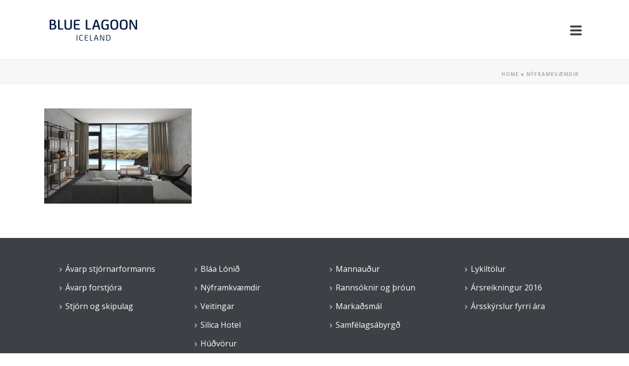

--- FILE ---
content_type: text/html; charset=UTF-8
request_url: https://arsskyrsla2016.bluelagoon.is/nyframkvaemdir/suite60_lava_2_2-2/
body_size: 13667
content:
<!DOCTYPE html>
<html style="margin-top: 0px !important;" lang="en-US" >
<head>
    <meta charset="UTF-8" /><meta name="viewport" content="width=device-width, initial-scale=1.0, minimum-scale=1.0, maximum-scale=1.0, user-scalable=0" /><meta http-equiv="X-UA-Compatible" content="IE=edge,chrome=1" /><meta name="format-detection" content="telephone=no"><script type="text/javascript">var ajaxurl = "https://arsskyrsla2016.bluelagoon.is/wp-admin/admin-ajax.php";</script><meta name='robots' content='index, follow, max-image-preview:large, max-snippet:-1, max-video-preview:-1' />

		<style id="critical-path-css" type="text/css">
			/* non cached */ body,html{width:100%;height:100%;margin:0;padding:0}.page-preloader{top:0;left:0;z-index:999;position:fixed;height:100%;width:100%;text-align:center}.preloader-preview-area{animation-delay:-.2s;top:50%;-ms-transform:translateY(100%);transform:translateY(100%);margin-top:10px;max-height:calc(50% - 20px);opacity:1;width:100%;text-align:center;position:absolute}.preloader-logo{max-width:90%;top:50%;-ms-transform:translateY(-100%);transform:translateY(-100%);margin:-10px auto 0 auto;max-height:calc(50% - 20px);opacity:1;position:relative}.ball-pulse>div{width:15px;height:15px;border-radius:100%;margin:2px;animation-fill-mode:both;display:inline-block;animation:ball-pulse .75s infinite cubic-bezier(.2,.68,.18,1.08)}.ball-pulse>div:nth-child(1){animation-delay:-.36s}.ball-pulse>div:nth-child(2){animation-delay:-.24s}.ball-pulse>div:nth-child(3){animation-delay:-.12s}@keyframes ball-pulse{0%{transform:scale(1);opacity:1}45%{transform:scale(.1);opacity:.7}80%{transform:scale(1);opacity:1}}.ball-clip-rotate-pulse{position:relative;-ms-transform:translateY(-15px) translateX(-10px);transform:translateY(-15px) translateX(-10px);display:inline-block}.ball-clip-rotate-pulse>div{animation-fill-mode:both;position:absolute;top:0;left:0;border-radius:100%}.ball-clip-rotate-pulse>div:first-child{height:36px;width:36px;top:7px;left:-7px;animation:ball-clip-rotate-pulse-scale 1s 0s cubic-bezier(.09,.57,.49,.9) infinite}.ball-clip-rotate-pulse>div:last-child{position:absolute;width:50px;height:50px;left:-16px;top:-2px;background:0 0;border:2px solid;animation:ball-clip-rotate-pulse-rotate 1s 0s cubic-bezier(.09,.57,.49,.9) infinite;animation-duration:1s}@keyframes ball-clip-rotate-pulse-rotate{0%{transform:rotate(0) scale(1)}50%{transform:rotate(180deg) scale(.6)}100%{transform:rotate(360deg) scale(1)}}@keyframes ball-clip-rotate-pulse-scale{30%{transform:scale(.3)}100%{transform:scale(1)}}@keyframes square-spin{25%{transform:perspective(100px) rotateX(180deg) rotateY(0)}50%{transform:perspective(100px) rotateX(180deg) rotateY(180deg)}75%{transform:perspective(100px) rotateX(0) rotateY(180deg)}100%{transform:perspective(100px) rotateX(0) rotateY(0)}}.square-spin{display:inline-block}.square-spin>div{animation-fill-mode:both;width:50px;height:50px;animation:square-spin 3s 0s cubic-bezier(.09,.57,.49,.9) infinite}.cube-transition{position:relative;-ms-transform:translate(-25px,-25px);transform:translate(-25px,-25px);display:inline-block}.cube-transition>div{animation-fill-mode:both;width:15px;height:15px;position:absolute;top:-5px;left:-5px;animation:cube-transition 1.6s 0s infinite ease-in-out}.cube-transition>div:last-child{animation-delay:-.8s}@keyframes cube-transition{25%{transform:translateX(50px) scale(.5) rotate(-90deg)}50%{transform:translate(50px,50px) rotate(-180deg)}75%{transform:translateY(50px) scale(.5) rotate(-270deg)}100%{transform:rotate(-360deg)}}.ball-scale>div{border-radius:100%;margin:2px;animation-fill-mode:both;display:inline-block;height:60px;width:60px;animation:ball-scale 1s 0s ease-in-out infinite}@keyframes ball-scale{0%{transform:scale(0)}100%{transform:scale(1);opacity:0}}.line-scale>div{animation-fill-mode:both;display:inline-block;width:5px;height:50px;border-radius:2px;margin:2px}.line-scale>div:nth-child(1){animation:line-scale 1s -.5s infinite cubic-bezier(.2,.68,.18,1.08)}.line-scale>div:nth-child(2){animation:line-scale 1s -.4s infinite cubic-bezier(.2,.68,.18,1.08)}.line-scale>div:nth-child(3){animation:line-scale 1s -.3s infinite cubic-bezier(.2,.68,.18,1.08)}.line-scale>div:nth-child(4){animation:line-scale 1s -.2s infinite cubic-bezier(.2,.68,.18,1.08)}.line-scale>div:nth-child(5){animation:line-scale 1s -.1s infinite cubic-bezier(.2,.68,.18,1.08)}@keyframes line-scale{0%{transform:scaley(1)}50%{transform:scaley(.4)}100%{transform:scaley(1)}}.ball-scale-multiple{position:relative;-ms-transform:translateY(30px);transform:translateY(30px);display:inline-block}.ball-scale-multiple>div{border-radius:100%;animation-fill-mode:both;margin:2px;position:absolute;left:-30px;top:0;opacity:0;margin:0;width:50px;height:50px;animation:ball-scale-multiple 1s 0s linear infinite}.ball-scale-multiple>div:nth-child(2){animation-delay:-.2s}.ball-scale-multiple>div:nth-child(3){animation-delay:-.2s}@keyframes ball-scale-multiple{0%{transform:scale(0);opacity:0}5%{opacity:1}100%{transform:scale(1);opacity:0}}.ball-pulse-sync{display:inline-block}.ball-pulse-sync>div{width:15px;height:15px;border-radius:100%;margin:2px;animation-fill-mode:both;display:inline-block}.ball-pulse-sync>div:nth-child(1){animation:ball-pulse-sync .6s -.21s infinite ease-in-out}.ball-pulse-sync>div:nth-child(2){animation:ball-pulse-sync .6s -.14s infinite ease-in-out}.ball-pulse-sync>div:nth-child(3){animation:ball-pulse-sync .6s -70ms infinite ease-in-out}@keyframes ball-pulse-sync{33%{transform:translateY(10px)}66%{transform:translateY(-10px)}100%{transform:translateY(0)}}.transparent-circle{display:inline-block;border-top:.5em solid rgba(255,255,255,.2);border-right:.5em solid rgba(255,255,255,.2);border-bottom:.5em solid rgba(255,255,255,.2);border-left:.5em solid #fff;transform:translateZ(0);animation:transparent-circle 1.1s infinite linear;width:50px;height:50px;border-radius:50%}.transparent-circle:after{border-radius:50%;width:10em;height:10em}@keyframes transparent-circle{0%{transform:rotate(0)}100%{transform:rotate(360deg)}}.ball-spin-fade-loader{position:relative;top:-10px;left:-10px;display:inline-block}.ball-spin-fade-loader>div{width:15px;height:15px;border-radius:100%;margin:2px;animation-fill-mode:both;position:absolute;animation:ball-spin-fade-loader 1s infinite linear}.ball-spin-fade-loader>div:nth-child(1){top:25px;left:0;animation-delay:-.84s;-webkit-animation-delay:-.84s}.ball-spin-fade-loader>div:nth-child(2){top:17.05px;left:17.05px;animation-delay:-.72s;-webkit-animation-delay:-.72s}.ball-spin-fade-loader>div:nth-child(3){top:0;left:25px;animation-delay:-.6s;-webkit-animation-delay:-.6s}.ball-spin-fade-loader>div:nth-child(4){top:-17.05px;left:17.05px;animation-delay:-.48s;-webkit-animation-delay:-.48s}.ball-spin-fade-loader>div:nth-child(5){top:-25px;left:0;animation-delay:-.36s;-webkit-animation-delay:-.36s}.ball-spin-fade-loader>div:nth-child(6){top:-17.05px;left:-17.05px;animation-delay:-.24s;-webkit-animation-delay:-.24s}.ball-spin-fade-loader>div:nth-child(7){top:0;left:-25px;animation-delay:-.12s;-webkit-animation-delay:-.12s}.ball-spin-fade-loader>div:nth-child(8){top:17.05px;left:-17.05px;animation-delay:0s;-webkit-animation-delay:0s}@keyframes ball-spin-fade-loader{50%{opacity:.3;transform:scale(.4)}100%{opacity:1;transform:scale(1)}}		</style>

		
	<!-- This site is optimized with the Yoast SEO plugin v23.5 - https://yoast.com/wordpress/plugins/seo/ -->
	<title>- Blue Lagoon Ársskýrsla 2016</title>
	<link rel="canonical" href="https://arsskyrsla2016.bluelagoon.is/nyframkvaemdir/suite60_lava_2_2-2/" />
	<meta property="og:locale" content="en_US" />
	<meta property="og:type" content="article" />
	<meta property="og:title" content="- Blue Lagoon Ársskýrsla 2016" />
	<meta property="og:url" content="https://arsskyrsla2016.bluelagoon.is/nyframkvaemdir/suite60_lava_2_2-2/" />
	<meta property="og:site_name" content="Blue Lagoon Ársskýrsla 2016" />
	<meta property="article:modified_time" content="2017-06-09T10:35:51+00:00" />
	<meta property="og:image" content="https://arsskyrsla2016.bluelagoon.is/nyframkvaemdir/suite60_lava_2_2-2" />
	<meta property="og:image:width" content="1900" />
	<meta property="og:image:height" content="1230" />
	<meta property="og:image:type" content="image/jpeg" />
	<meta name="twitter:card" content="summary_large_image" />
	<script type="application/ld+json" class="yoast-schema-graph">{"@context":"https://schema.org","@graph":[{"@type":"WebPage","@id":"https://arsskyrsla2016.bluelagoon.is/nyframkvaemdir/suite60_lava_2_2-2/","url":"https://arsskyrsla2016.bluelagoon.is/nyframkvaemdir/suite60_lava_2_2-2/","name":"- Blue Lagoon Ársskýrsla 2016","isPartOf":{"@id":"https://arsskyrsla2016.bluelagoon.is/#website"},"primaryImageOfPage":{"@id":"https://arsskyrsla2016.bluelagoon.is/nyframkvaemdir/suite60_lava_2_2-2/#primaryimage"},"image":{"@id":"https://arsskyrsla2016.bluelagoon.is/nyframkvaemdir/suite60_lava_2_2-2/#primaryimage"},"thumbnailUrl":"https://arsskyrsla2016.bluelagoon.is/wp-content/uploads/2017/05/suite60_lava_2_2-1.jpg","datePublished":"2017-06-09T10:35:16+00:00","dateModified":"2017-06-09T10:35:51+00:00","breadcrumb":{"@id":"https://arsskyrsla2016.bluelagoon.is/nyframkvaemdir/suite60_lava_2_2-2/#breadcrumb"},"inLanguage":"en-US","potentialAction":[{"@type":"ReadAction","target":["https://arsskyrsla2016.bluelagoon.is/nyframkvaemdir/suite60_lava_2_2-2/"]}]},{"@type":"ImageObject","inLanguage":"en-US","@id":"https://arsskyrsla2016.bluelagoon.is/nyframkvaemdir/suite60_lava_2_2-2/#primaryimage","url":"https://arsskyrsla2016.bluelagoon.is/wp-content/uploads/2017/05/suite60_lava_2_2-1.jpg","contentUrl":"https://arsskyrsla2016.bluelagoon.is/wp-content/uploads/2017/05/suite60_lava_2_2-1.jpg","width":1900,"height":1230},{"@type":"BreadcrumbList","@id":"https://arsskyrsla2016.bluelagoon.is/nyframkvaemdir/suite60_lava_2_2-2/#breadcrumb","itemListElement":[{"@type":"ListItem","position":1,"name":"Home","item":"https://arsskyrsla2016.bluelagoon.is/"},{"@type":"ListItem","position":2,"name":"Nýframkvæmdir","item":"https://arsskyrsla2016.bluelagoon.is/nyframkvaemdir/"}]},{"@type":"WebSite","@id":"https://arsskyrsla2016.bluelagoon.is/#website","url":"https://arsskyrsla2016.bluelagoon.is/","name":"Blue Lagoon Ársskýrsla 2016","description":"","potentialAction":[{"@type":"SearchAction","target":{"@type":"EntryPoint","urlTemplate":"https://arsskyrsla2016.bluelagoon.is/?s={search_term_string}"},"query-input":{"@type":"PropertyValueSpecification","valueRequired":true,"valueName":"search_term_string"}}],"inLanguage":"en-US"}]}</script>
	<!-- / Yoast SEO plugin. -->


<link rel="alternate" type="application/rss+xml" title="Blue Lagoon Ársskýrsla 2016 &raquo; Feed" href="https://arsskyrsla2016.bluelagoon.is/feed/" />

<link rel="shortcut icon" href="https://arsskyrsla2016.bluelagoon.is/wp-content/uploads/2016/04/fav-1.png"  />
<script type="text/javascript">window.abb = {};php = {};window.PHP = {};PHP.ajax = "https://arsskyrsla2016.bluelagoon.is/wp-admin/admin-ajax.php";PHP.wp_p_id = "1571";var mk_header_parallax, mk_banner_parallax, mk_page_parallax, mk_footer_parallax, mk_body_parallax;var mk_images_dir = "https://arsskyrsla2016.bluelagoon.is/wp-content/themes/jupiter/assets/images",mk_theme_js_path = "https://arsskyrsla2016.bluelagoon.is/wp-content/themes/jupiter/assets/js",mk_theme_dir = "https://arsskyrsla2016.bluelagoon.is/wp-content/themes/jupiter",mk_captcha_placeholder = "Enter Captcha",mk_captcha_invalid_txt = "Invalid. Try again.",mk_captcha_correct_txt = "Captcha correct.",mk_responsive_nav_width = 1140,mk_vertical_header_back = "Back",mk_vertical_header_anim = "1",mk_check_rtl = true,mk_grid_width = 1140,mk_ajax_search_option = "fullscreen_search",mk_preloader_bg_color = "#ffffff",mk_accent_color = "#78bac6",mk_go_to_top =  "true",mk_smooth_scroll =  "true",mk_show_background_video =  "true",mk_preloader_bar_color = "#78bac6",mk_preloader_logo = "https://arsskyrsla2016.bluelagoon.is/wp-content/uploads/2016/04/Blue-lagoon-Dark-Logo.png";var mk_header_parallax = false,mk_banner_parallax = false,mk_footer_parallax = false,mk_body_parallax = false,mk_no_more_posts = "No More Posts",mk_typekit_id   = "",mk_google_fonts = ["Open Sans:100italic,200italic,300italic,400italic,500italic,600italic,700italic,800italic,900italic,100,200,300,400,500,600,700,800,900","Lato:100italic,200italic,300italic,400italic,500italic,600italic,700italic,800italic,900italic,100,200,300,400,500,600,700,800,900"],mk_global_lazyload = true;</script>		<!-- This site uses the Google Analytics by MonsterInsights plugin v9.11.0 - Using Analytics tracking - https://www.monsterinsights.com/ -->
		<!-- Note: MonsterInsights is not currently configured on this site. The site owner needs to authenticate with Google Analytics in the MonsterInsights settings panel. -->
					<!-- No tracking code set -->
				<!-- / Google Analytics by MonsterInsights -->
		<link rel='stylesheet' id='jquery.prettyphoto-css' href='https://arsskyrsla2016.bluelagoon.is/wp-content/plugins/wp-video-lightbox/css/prettyPhoto.css?ver=b6502535714dc178b54b1a486b393517' type='text/css' media='all' />
<link rel='stylesheet' id='video-lightbox-css' href='https://arsskyrsla2016.bluelagoon.is/wp-content/plugins/wp-video-lightbox/wp-video-lightbox.css?ver=b6502535714dc178b54b1a486b393517' type='text/css' media='all' />
<link rel='stylesheet' id='wp-block-library-css' href='https://arsskyrsla2016.bluelagoon.is/wp-includes/css/dist/block-library/style.min.css?ver=b6502535714dc178b54b1a486b393517' type='text/css' media='all' />
<style id='wp-block-library-theme-inline-css' type='text/css'>
.wp-block-audio figcaption{color:#555;font-size:13px;text-align:center}.is-dark-theme .wp-block-audio figcaption{color:#ffffffa6}.wp-block-audio{margin:0 0 1em}.wp-block-code{border:1px solid #ccc;border-radius:4px;font-family:Menlo,Consolas,monaco,monospace;padding:.8em 1em}.wp-block-embed figcaption{color:#555;font-size:13px;text-align:center}.is-dark-theme .wp-block-embed figcaption{color:#ffffffa6}.wp-block-embed{margin:0 0 1em}.blocks-gallery-caption{color:#555;font-size:13px;text-align:center}.is-dark-theme .blocks-gallery-caption{color:#ffffffa6}.wp-block-image figcaption{color:#555;font-size:13px;text-align:center}.is-dark-theme .wp-block-image figcaption{color:#ffffffa6}.wp-block-image{margin:0 0 1em}.wp-block-pullquote{border-bottom:4px solid;border-top:4px solid;color:currentColor;margin-bottom:1.75em}.wp-block-pullquote cite,.wp-block-pullquote footer,.wp-block-pullquote__citation{color:currentColor;font-size:.8125em;font-style:normal;text-transform:uppercase}.wp-block-quote{border-left:.25em solid;margin:0 0 1.75em;padding-left:1em}.wp-block-quote cite,.wp-block-quote footer{color:currentColor;font-size:.8125em;font-style:normal;position:relative}.wp-block-quote.has-text-align-right{border-left:none;border-right:.25em solid;padding-left:0;padding-right:1em}.wp-block-quote.has-text-align-center{border:none;padding-left:0}.wp-block-quote.is-large,.wp-block-quote.is-style-large,.wp-block-quote.is-style-plain{border:none}.wp-block-search .wp-block-search__label{font-weight:700}.wp-block-search__button{border:1px solid #ccc;padding:.375em .625em}:where(.wp-block-group.has-background){padding:1.25em 2.375em}.wp-block-separator.has-css-opacity{opacity:.4}.wp-block-separator{border:none;border-bottom:2px solid;margin-left:auto;margin-right:auto}.wp-block-separator.has-alpha-channel-opacity{opacity:1}.wp-block-separator:not(.is-style-wide):not(.is-style-dots){width:100px}.wp-block-separator.has-background:not(.is-style-dots){border-bottom:none;height:1px}.wp-block-separator.has-background:not(.is-style-wide):not(.is-style-dots){height:2px}.wp-block-table{margin:0 0 1em}.wp-block-table td,.wp-block-table th{word-break:normal}.wp-block-table figcaption{color:#555;font-size:13px;text-align:center}.is-dark-theme .wp-block-table figcaption{color:#ffffffa6}.wp-block-video figcaption{color:#555;font-size:13px;text-align:center}.is-dark-theme .wp-block-video figcaption{color:#ffffffa6}.wp-block-video{margin:0 0 1em}.wp-block-template-part.has-background{margin-bottom:0;margin-top:0;padding:1.25em 2.375em}
</style>
<style id='classic-theme-styles-inline-css' type='text/css'>
/*! This file is auto-generated */
.wp-block-button__link{color:#fff;background-color:#32373c;border-radius:9999px;box-shadow:none;text-decoration:none;padding:calc(.667em + 2px) calc(1.333em + 2px);font-size:1.125em}.wp-block-file__button{background:#32373c;color:#fff;text-decoration:none}
</style>
<style id='global-styles-inline-css' type='text/css'>
body{--wp--preset--color--black: #000000;--wp--preset--color--cyan-bluish-gray: #abb8c3;--wp--preset--color--white: #ffffff;--wp--preset--color--pale-pink: #f78da7;--wp--preset--color--vivid-red: #cf2e2e;--wp--preset--color--luminous-vivid-orange: #ff6900;--wp--preset--color--luminous-vivid-amber: #fcb900;--wp--preset--color--light-green-cyan: #7bdcb5;--wp--preset--color--vivid-green-cyan: #00d084;--wp--preset--color--pale-cyan-blue: #8ed1fc;--wp--preset--color--vivid-cyan-blue: #0693e3;--wp--preset--color--vivid-purple: #9b51e0;--wp--preset--gradient--vivid-cyan-blue-to-vivid-purple: linear-gradient(135deg,rgba(6,147,227,1) 0%,rgb(155,81,224) 100%);--wp--preset--gradient--light-green-cyan-to-vivid-green-cyan: linear-gradient(135deg,rgb(122,220,180) 0%,rgb(0,208,130) 100%);--wp--preset--gradient--luminous-vivid-amber-to-luminous-vivid-orange: linear-gradient(135deg,rgba(252,185,0,1) 0%,rgba(255,105,0,1) 100%);--wp--preset--gradient--luminous-vivid-orange-to-vivid-red: linear-gradient(135deg,rgba(255,105,0,1) 0%,rgb(207,46,46) 100%);--wp--preset--gradient--very-light-gray-to-cyan-bluish-gray: linear-gradient(135deg,rgb(238,238,238) 0%,rgb(169,184,195) 100%);--wp--preset--gradient--cool-to-warm-spectrum: linear-gradient(135deg,rgb(74,234,220) 0%,rgb(151,120,209) 20%,rgb(207,42,186) 40%,rgb(238,44,130) 60%,rgb(251,105,98) 80%,rgb(254,248,76) 100%);--wp--preset--gradient--blush-light-purple: linear-gradient(135deg,rgb(255,206,236) 0%,rgb(152,150,240) 100%);--wp--preset--gradient--blush-bordeaux: linear-gradient(135deg,rgb(254,205,165) 0%,rgb(254,45,45) 50%,rgb(107,0,62) 100%);--wp--preset--gradient--luminous-dusk: linear-gradient(135deg,rgb(255,203,112) 0%,rgb(199,81,192) 50%,rgb(65,88,208) 100%);--wp--preset--gradient--pale-ocean: linear-gradient(135deg,rgb(255,245,203) 0%,rgb(182,227,212) 50%,rgb(51,167,181) 100%);--wp--preset--gradient--electric-grass: linear-gradient(135deg,rgb(202,248,128) 0%,rgb(113,206,126) 100%);--wp--preset--gradient--midnight: linear-gradient(135deg,rgb(2,3,129) 0%,rgb(40,116,252) 100%);--wp--preset--font-size--small: 13px;--wp--preset--font-size--medium: 20px;--wp--preset--font-size--large: 36px;--wp--preset--font-size--x-large: 42px;--wp--preset--spacing--20: 0.44rem;--wp--preset--spacing--30: 0.67rem;--wp--preset--spacing--40: 1rem;--wp--preset--spacing--50: 1.5rem;--wp--preset--spacing--60: 2.25rem;--wp--preset--spacing--70: 3.38rem;--wp--preset--spacing--80: 5.06rem;--wp--preset--shadow--natural: 6px 6px 9px rgba(0, 0, 0, 0.2);--wp--preset--shadow--deep: 12px 12px 50px rgba(0, 0, 0, 0.4);--wp--preset--shadow--sharp: 6px 6px 0px rgba(0, 0, 0, 0.2);--wp--preset--shadow--outlined: 6px 6px 0px -3px rgba(255, 255, 255, 1), 6px 6px rgba(0, 0, 0, 1);--wp--preset--shadow--crisp: 6px 6px 0px rgba(0, 0, 0, 1);}:where(.is-layout-flex){gap: 0.5em;}:where(.is-layout-grid){gap: 0.5em;}body .is-layout-flex{display: flex;}body .is-layout-flex{flex-wrap: wrap;align-items: center;}body .is-layout-flex > *{margin: 0;}body .is-layout-grid{display: grid;}body .is-layout-grid > *{margin: 0;}:where(.wp-block-columns.is-layout-flex){gap: 2em;}:where(.wp-block-columns.is-layout-grid){gap: 2em;}:where(.wp-block-post-template.is-layout-flex){gap: 1.25em;}:where(.wp-block-post-template.is-layout-grid){gap: 1.25em;}.has-black-color{color: var(--wp--preset--color--black) !important;}.has-cyan-bluish-gray-color{color: var(--wp--preset--color--cyan-bluish-gray) !important;}.has-white-color{color: var(--wp--preset--color--white) !important;}.has-pale-pink-color{color: var(--wp--preset--color--pale-pink) !important;}.has-vivid-red-color{color: var(--wp--preset--color--vivid-red) !important;}.has-luminous-vivid-orange-color{color: var(--wp--preset--color--luminous-vivid-orange) !important;}.has-luminous-vivid-amber-color{color: var(--wp--preset--color--luminous-vivid-amber) !important;}.has-light-green-cyan-color{color: var(--wp--preset--color--light-green-cyan) !important;}.has-vivid-green-cyan-color{color: var(--wp--preset--color--vivid-green-cyan) !important;}.has-pale-cyan-blue-color{color: var(--wp--preset--color--pale-cyan-blue) !important;}.has-vivid-cyan-blue-color{color: var(--wp--preset--color--vivid-cyan-blue) !important;}.has-vivid-purple-color{color: var(--wp--preset--color--vivid-purple) !important;}.has-black-background-color{background-color: var(--wp--preset--color--black) !important;}.has-cyan-bluish-gray-background-color{background-color: var(--wp--preset--color--cyan-bluish-gray) !important;}.has-white-background-color{background-color: var(--wp--preset--color--white) !important;}.has-pale-pink-background-color{background-color: var(--wp--preset--color--pale-pink) !important;}.has-vivid-red-background-color{background-color: var(--wp--preset--color--vivid-red) !important;}.has-luminous-vivid-orange-background-color{background-color: var(--wp--preset--color--luminous-vivid-orange) !important;}.has-luminous-vivid-amber-background-color{background-color: var(--wp--preset--color--luminous-vivid-amber) !important;}.has-light-green-cyan-background-color{background-color: var(--wp--preset--color--light-green-cyan) !important;}.has-vivid-green-cyan-background-color{background-color: var(--wp--preset--color--vivid-green-cyan) !important;}.has-pale-cyan-blue-background-color{background-color: var(--wp--preset--color--pale-cyan-blue) !important;}.has-vivid-cyan-blue-background-color{background-color: var(--wp--preset--color--vivid-cyan-blue) !important;}.has-vivid-purple-background-color{background-color: var(--wp--preset--color--vivid-purple) !important;}.has-black-border-color{border-color: var(--wp--preset--color--black) !important;}.has-cyan-bluish-gray-border-color{border-color: var(--wp--preset--color--cyan-bluish-gray) !important;}.has-white-border-color{border-color: var(--wp--preset--color--white) !important;}.has-pale-pink-border-color{border-color: var(--wp--preset--color--pale-pink) !important;}.has-vivid-red-border-color{border-color: var(--wp--preset--color--vivid-red) !important;}.has-luminous-vivid-orange-border-color{border-color: var(--wp--preset--color--luminous-vivid-orange) !important;}.has-luminous-vivid-amber-border-color{border-color: var(--wp--preset--color--luminous-vivid-amber) !important;}.has-light-green-cyan-border-color{border-color: var(--wp--preset--color--light-green-cyan) !important;}.has-vivid-green-cyan-border-color{border-color: var(--wp--preset--color--vivid-green-cyan) !important;}.has-pale-cyan-blue-border-color{border-color: var(--wp--preset--color--pale-cyan-blue) !important;}.has-vivid-cyan-blue-border-color{border-color: var(--wp--preset--color--vivid-cyan-blue) !important;}.has-vivid-purple-border-color{border-color: var(--wp--preset--color--vivid-purple) !important;}.has-vivid-cyan-blue-to-vivid-purple-gradient-background{background: var(--wp--preset--gradient--vivid-cyan-blue-to-vivid-purple) !important;}.has-light-green-cyan-to-vivid-green-cyan-gradient-background{background: var(--wp--preset--gradient--light-green-cyan-to-vivid-green-cyan) !important;}.has-luminous-vivid-amber-to-luminous-vivid-orange-gradient-background{background: var(--wp--preset--gradient--luminous-vivid-amber-to-luminous-vivid-orange) !important;}.has-luminous-vivid-orange-to-vivid-red-gradient-background{background: var(--wp--preset--gradient--luminous-vivid-orange-to-vivid-red) !important;}.has-very-light-gray-to-cyan-bluish-gray-gradient-background{background: var(--wp--preset--gradient--very-light-gray-to-cyan-bluish-gray) !important;}.has-cool-to-warm-spectrum-gradient-background{background: var(--wp--preset--gradient--cool-to-warm-spectrum) !important;}.has-blush-light-purple-gradient-background{background: var(--wp--preset--gradient--blush-light-purple) !important;}.has-blush-bordeaux-gradient-background{background: var(--wp--preset--gradient--blush-bordeaux) !important;}.has-luminous-dusk-gradient-background{background: var(--wp--preset--gradient--luminous-dusk) !important;}.has-pale-ocean-gradient-background{background: var(--wp--preset--gradient--pale-ocean) !important;}.has-electric-grass-gradient-background{background: var(--wp--preset--gradient--electric-grass) !important;}.has-midnight-gradient-background{background: var(--wp--preset--gradient--midnight) !important;}.has-small-font-size{font-size: var(--wp--preset--font-size--small) !important;}.has-medium-font-size{font-size: var(--wp--preset--font-size--medium) !important;}.has-large-font-size{font-size: var(--wp--preset--font-size--large) !important;}.has-x-large-font-size{font-size: var(--wp--preset--font-size--x-large) !important;}
.wp-block-navigation a:where(:not(.wp-element-button)){color: inherit;}
:where(.wp-block-post-template.is-layout-flex){gap: 1.25em;}:where(.wp-block-post-template.is-layout-grid){gap: 1.25em;}
:where(.wp-block-columns.is-layout-flex){gap: 2em;}:where(.wp-block-columns.is-layout-grid){gap: 2em;}
.wp-block-pullquote{font-size: 1.5em;line-height: 1.6;}
</style>
<link rel='stylesheet' id='contact-form-7-css' href='https://arsskyrsla2016.bluelagoon.is/wp-content/plugins/contact-form-7/includes/css/styles.css?ver=5.9.8' type='text/css' media='all' />
<link rel='stylesheet' id='theme-styles-css' href='https://arsskyrsla2016.bluelagoon.is/wp-content/themes/jupiter/assets/stylesheet/min/full-styles.6.12.3.css?ver=1761842801' type='text/css' media='all' />
<style id='theme-styles-inline-css' type='text/css'>

			#wpadminbar {
				-webkit-backface-visibility: hidden;
				backface-visibility: hidden;
				-webkit-perspective: 1000;
				-ms-perspective: 1000;
				perspective: 1000;
				-webkit-transform: translateZ(0px);
				-ms-transform: translateZ(0px);
				transform: translateZ(0px);
			}
			@media screen and (max-width: 600px) {
				#wpadminbar {
					position: fixed !important;
				}
			}
		
body { transform:unset;background-color:#fff; } .hb-custom-header #mk-page-introduce, .mk-header { transform:unset;background-color:#f7f7f7;background-size:cover;-webkit-background-size:cover;-moz-background-size:cover; } .hb-custom-header > div, .mk-header-bg { transform:unset;background-color:#fff; } .mk-classic-nav-bg { transform:unset;background-color:#fff; } .master-holder-bg { transform:unset;background-color:#fff; } #mk-footer { transform:unset;background-color:#3d4045; } #mk-boxed-layout { -webkit-box-shadow:0 0 0px rgba(0, 0, 0, 0); -moz-box-shadow:0 0 0px rgba(0, 0, 0, 0); box-shadow:0 0 0px rgba(0, 0, 0, 0); } .mk-news-tab .mk-tabs-tabs .is-active a, .mk-fancy-title.pattern-style span, .mk-fancy-title.pattern-style.color-gradient span:after, .page-bg-color { background-color:#fff; } .page-title { font-size:20px; color:#4d4d4d; text-transform:uppercase; font-weight:400; letter-spacing:2px; } .page-subtitle { font-size:14px; line-height:100%; color:#a3a3a3; font-size:14px; text-transform:none; } .mk-header { border-bottom:1px solid #ededed; } .header-style-1 .mk-header-padding-wrapper, .header-style-2 .mk-header-padding-wrapper, .header-style-3 .mk-header-padding-wrapper { padding-top:121px; } .mk-process-steps[max-width~="950px"] ul::before { display:none !important; } .mk-process-steps[max-width~="950px"] li { margin-bottom:30px !important; width:100% !important; text-align:center; } .mk-event-countdown-ul[max-width~="750px"] li { width:90%; display:block; margin:0 auto 15px; } body { font-family:Open Sans } .main-navigation-ul, .mk-vm-menuwrapper { font-family:Lato } @font-face { font-family:'star'; src:url('https://arsskyrsla2016.bluelagoon.is/wp-content/themes/jupiter/assets/stylesheet/fonts/star/font.eot'); src:url('https://arsskyrsla2016.bluelagoon.is/wp-content/themes/jupiter/assets/stylesheet/fonts/star/font.eot?#iefix') format('embedded-opentype'), url('https://arsskyrsla2016.bluelagoon.is/wp-content/themes/jupiter/assets/stylesheet/fonts/star/font.woff') format('woff'), url('https://arsskyrsla2016.bluelagoon.is/wp-content/themes/jupiter/assets/stylesheet/fonts/star/font.ttf') format('truetype'), url('https://arsskyrsla2016.bluelagoon.is/wp-content/themes/jupiter/assets/stylesheet/fonts/star/font.svg#star') format('svg'); font-weight:normal; font-style:normal; } @font-face { font-family:'WooCommerce'; src:url('https://arsskyrsla2016.bluelagoon.is/wp-content/themes/jupiter/assets/stylesheet/fonts/woocommerce/font.eot'); src:url('https://arsskyrsla2016.bluelagoon.is/wp-content/themes/jupiter/assets/stylesheet/fonts/woocommerce/font.eot?#iefix') format('embedded-opentype'), url('https://arsskyrsla2016.bluelagoon.is/wp-content/themes/jupiter/assets/stylesheet/fonts/woocommerce/font.woff') format('woff'), url('https://arsskyrsla2016.bluelagoon.is/wp-content/themes/jupiter/assets/stylesheet/fonts/woocommerce/font.ttf') format('truetype'), url('https://arsskyrsla2016.bluelagoon.is/wp-content/themes/jupiter/assets/stylesheet/fonts/woocommerce/font.svg#WooCommerce') format('svg'); font-weight:normal; font-style:normal; }@keyframes fadeIn { 0% { opacity:0; } 100% { opacity:1; } } @-webkit-keyframes fadeIn { 0% { opacity:0; } 100% { opacity:1; } } @keyframes flickerIn { 0% { opacity:0; } 100% { opacity:1; } } .amcharts-graph-column, .amcharts-graph-line { opacity:0; -webkit-animation:fadeIn 1.5s ease-in-out 1 forwards; -moz-animation: fadeIn 1.5s ease-in-out 1 forwards; -o-animation: fadeIn 1.5s ease-in-out 1 forwards; animation: fadeIn 1.5s ease-in-out 1 forwards; } .amcharts-graph-AmGraph-3 { -webkit-animation-delay:1s; -moz-animation-delay:1s; -o-animation-delay:1s; animation-delay:1s; } .amcharts-graph-AmGraph-2 { -webkit-animation-delay:3s; -moz-animation-delay:3s; -o-animation-delay:3s; animation-delay:3s; } .amcharts-graph-AmGraph-1 { -webkit-animation-delay:5s; -moz-animation-delay:5s; -o-animation-delay:5s; animation-delay:5s; } html{ margin-top:0px !important; } .home.logged-in .js-el[data-mk-component=FullHeight] { min-height:100vh !important; }
</style>
<link rel='stylesheet' id='mkhb-render-css' href='https://arsskyrsla2016.bluelagoon.is/wp-content/themes/jupiter/header-builder/includes/assets/css/mkhb-render.css?ver=6.12.3' type='text/css' media='all' />
<link rel='stylesheet' id='mkhb-row-css' href='https://arsskyrsla2016.bluelagoon.is/wp-content/themes/jupiter/header-builder/includes/assets/css/mkhb-row.css?ver=6.12.3' type='text/css' media='all' />
<link rel='stylesheet' id='mkhb-column-css' href='https://arsskyrsla2016.bluelagoon.is/wp-content/themes/jupiter/header-builder/includes/assets/css/mkhb-column.css?ver=6.12.3' type='text/css' media='all' />
<link rel='stylesheet' id='theme-options-css' href='https://arsskyrsla2016.bluelagoon.is/wp-content/uploads/mk_assets/theme-options-production-1766906126.css?ver=1766906126' type='text/css' media='all' />
<link rel='stylesheet' id='ms-main-css' href='https://arsskyrsla2016.bluelagoon.is/wp-content/plugins/masterslider/public/assets/css/masterslider.main.css?ver=3.7.8' type='text/css' media='all' />
<link rel='stylesheet' id='ms-custom-css' href='https://arsskyrsla2016.bluelagoon.is/wp-content/uploads/masterslider/custom.css?ver=1.1' type='text/css' media='all' />
<link rel='stylesheet' id='jupiter-donut-shortcodes-css' href='https://arsskyrsla2016.bluelagoon.is/wp-content/plugins/jupiter-donut/assets/css/shortcodes-styles.min.css?ver=1.6.4' type='text/css' media='all' />
<link rel='stylesheet' id='mk-style-css' href='https://arsskyrsla2016.bluelagoon.is/wp-content/themes/jupiter-child/style.css?ver=b6502535714dc178b54b1a486b393517' type='text/css' media='all' />
<script type="text/javascript" src="https://arsskyrsla2016.bluelagoon.is/wp-includes/js/jquery/jquery.min.js?ver=3.7.1" id="jquery-core-js"></script>
<script type="text/javascript" src="https://arsskyrsla2016.bluelagoon.is/wp-includes/js/jquery/jquery-migrate.min.js?ver=3.4.1" id="jquery-migrate-js"></script>
<script type="text/javascript" src="https://arsskyrsla2016.bluelagoon.is/wp-content/plugins/wp-video-lightbox/js/jquery.prettyPhoto.js?ver=3.1.6" id="jquery.prettyphoto-js"></script>
<script type="text/javascript" id="video-lightbox-js-extra">
/* <![CDATA[ */
var vlpp_vars = {"prettyPhoto_rel":"wp-video-lightbox","animation_speed":"fast","slideshow":"5000","autoplay_slideshow":"false","opacity":"0.80","show_title":"true","allow_resize":"true","allow_expand":"true","default_width":"640","default_height":"480","counter_separator_label":"\/","theme":"pp_default","horizontal_padding":"20","hideflash":"false","wmode":"opaque","autoplay":"true","modal":"false","deeplinking":"false","overlay_gallery":"true","overlay_gallery_max":"30","keyboard_shortcuts":"true","ie6_fallback":"true"};
/* ]]> */
</script>
<script type="text/javascript" src="https://arsskyrsla2016.bluelagoon.is/wp-content/plugins/wp-video-lightbox/js/video-lightbox.js?ver=3.1.6" id="video-lightbox-js"></script>
<script type="text/javascript" data-noptimize='' data-no-minify='' src="https://arsskyrsla2016.bluelagoon.is/wp-content/themes/jupiter/assets/js/plugins/wp-enqueue/webfontloader.js?ver=b6502535714dc178b54b1a486b393517" id="mk-webfontloader-js"></script>
<script type="text/javascript" id="mk-webfontloader-js-after">
/* <![CDATA[ */
WebFontConfig = {
	timeout: 2000
}

if ( mk_typekit_id.length > 0 ) {
	WebFontConfig.typekit = {
		id: mk_typekit_id
	}
}

if ( mk_google_fonts.length > 0 ) {
	WebFontConfig.google = {
		families:  mk_google_fonts
	}
}

if ( (mk_google_fonts.length > 0 || mk_typekit_id.length > 0) && navigator.userAgent.indexOf("Speed Insights") == -1) {
	WebFont.load( WebFontConfig );
}
		
/* ]]> */
</script>
<script></script><link rel="https://api.w.org/" href="https://arsskyrsla2016.bluelagoon.is/wp-json/" /><link rel="alternate" type="application/json" href="https://arsskyrsla2016.bluelagoon.is/wp-json/wp/v2/media/1571" /><link rel="EditURI" type="application/rsd+xml" title="RSD" href="https://arsskyrsla2016.bluelagoon.is/xmlrpc.php?rsd" />

<link rel='shortlink' href='https://arsskyrsla2016.bluelagoon.is/?p=1571' />
<link rel="alternate" type="application/json+oembed" href="https://arsskyrsla2016.bluelagoon.is/wp-json/oembed/1.0/embed?url=https%3A%2F%2Farsskyrsla2016.bluelagoon.is%2Fnyframkvaemdir%2Fsuite60_lava_2_2-2%2F" />
<link rel="alternate" type="text/xml+oembed" href="https://arsskyrsla2016.bluelagoon.is/wp-json/oembed/1.0/embed?url=https%3A%2F%2Farsskyrsla2016.bluelagoon.is%2Fnyframkvaemdir%2Fsuite60_lava_2_2-2%2F&#038;format=xml" />
<script>var ms_grabbing_curosr='https://arsskyrsla2016.bluelagoon.is/wp-content/plugins/masterslider/public/assets/css/common/grabbing.cur',ms_grab_curosr='https://arsskyrsla2016.bluelagoon.is/wp-content/plugins/masterslider/public/assets/css/common/grab.cur';</script>
<meta name="generator" content="MasterSlider 3.7.8 - Responsive Touch Image Slider" />
<script>
            WP_VIDEO_LIGHTBOX_VERSION="1.9.12";
            WP_VID_LIGHTBOX_URL="https://arsskyrsla2016.bluelagoon.is/wp-content/plugins/wp-video-lightbox";
                        function wpvl_paramReplace(name, string, value) {
                // Find the param with regex
                // Grab the first character in the returned string (should be ? or &)
                // Replace our href string with our new value, passing on the name and delimeter

                var re = new RegExp("[\?&]" + name + "=([^&#]*)");
                var matches = re.exec(string);
                var newString;

                if (matches === null) {
                    // if there are no params, append the parameter
                    newString = string + '?' + name + '=' + value;
                } else {
                    var delimeter = matches[0].charAt(0);
                    newString = string.replace(re, delimeter + name + "=" + value);
                }
                return newString;
            }
            </script><meta itemprop="author" content="vignir" /><meta itemprop="datePublished" content="June 9, 2017" /><meta itemprop="dateModified" content="June 9, 2017" /><meta itemprop="publisher" content="Blue Lagoon Ársskýrsla 2016" /><script> var isTest = false; </script><meta name="generator" content="Powered by WPBakery Page Builder - drag and drop page builder for WordPress."/>
<meta name="generator" content="Powered by Slider Revolution 6.7.40 - responsive, Mobile-Friendly Slider Plugin for WordPress with comfortable drag and drop interface." />
<script>function setREVStartSize(e){
			//window.requestAnimationFrame(function() {
				window.RSIW = window.RSIW===undefined ? window.innerWidth : window.RSIW;
				window.RSIH = window.RSIH===undefined ? window.innerHeight : window.RSIH;
				try {
					var pw = document.getElementById(e.c).parentNode.offsetWidth,
						newh;
					pw = pw===0 || isNaN(pw) || (e.l=="fullwidth" || e.layout=="fullwidth") ? window.RSIW : pw;
					e.tabw = e.tabw===undefined ? 0 : parseInt(e.tabw);
					e.thumbw = e.thumbw===undefined ? 0 : parseInt(e.thumbw);
					e.tabh = e.tabh===undefined ? 0 : parseInt(e.tabh);
					e.thumbh = e.thumbh===undefined ? 0 : parseInt(e.thumbh);
					e.tabhide = e.tabhide===undefined ? 0 : parseInt(e.tabhide);
					e.thumbhide = e.thumbhide===undefined ? 0 : parseInt(e.thumbhide);
					e.mh = e.mh===undefined || e.mh=="" || e.mh==="auto" ? 0 : parseInt(e.mh,0);
					if(e.layout==="fullscreen" || e.l==="fullscreen")
						newh = Math.max(e.mh,window.RSIH);
					else{
						e.gw = Array.isArray(e.gw) ? e.gw : [e.gw];
						for (var i in e.rl) if (e.gw[i]===undefined || e.gw[i]===0) e.gw[i] = e.gw[i-1];
						e.gh = e.el===undefined || e.el==="" || (Array.isArray(e.el) && e.el.length==0)? e.gh : e.el;
						e.gh = Array.isArray(e.gh) ? e.gh : [e.gh];
						for (var i in e.rl) if (e.gh[i]===undefined || e.gh[i]===0) e.gh[i] = e.gh[i-1];
											
						var nl = new Array(e.rl.length),
							ix = 0,
							sl;
						e.tabw = e.tabhide>=pw ? 0 : e.tabw;
						e.thumbw = e.thumbhide>=pw ? 0 : e.thumbw;
						e.tabh = e.tabhide>=pw ? 0 : e.tabh;
						e.thumbh = e.thumbhide>=pw ? 0 : e.thumbh;
						for (var i in e.rl) nl[i] = e.rl[i]<window.RSIW ? 0 : e.rl[i];
						sl = nl[0];
						for (var i in nl) if (sl>nl[i] && nl[i]>0) { sl = nl[i]; ix=i;}
						var m = pw>(e.gw[ix]+e.tabw+e.thumbw) ? 1 : (pw-(e.tabw+e.thumbw)) / (e.gw[ix]);
						newh =  (e.gh[ix] * m) + (e.tabh + e.thumbh);
					}
					var el = document.getElementById(e.c);
					if (el!==null && el) el.style.height = newh+"px";
					el = document.getElementById(e.c+"_wrapper");
					if (el!==null && el) {
						el.style.height = newh+"px";
						el.style.display = "block";
					}
				} catch(e){
					console.log("Failure at Presize of Slider:" + e)
				}
			//});
		  };</script>
		<style type="text/css" id="wp-custom-css">
			.shopping-cart-header,
.mk-shoping-cart-link {
	display: none;
}		</style>
		<style id="sccss">/* Enter Your Custom CSS Here */
#menu-main-m .sub-menu {
    display: block !important;
}

#menu-main-m .mk-nav-sub-closed {
    display: none !important;
}

#mk-sidedash-navigation {
    /*margin-top: -70px;*/
}

.side-dash-top-widgets {
    padding: 10px;
}

.sidedash-navigation-ul li ul, .sidedash-navigation-ul>li {
    border-top: none !important;
}

.sidedash-navigation-ul li ul>li:after {
    background: none;
}

.sidedash-navigation-ul {
    border-bottom: none !important;
}

.sidedash-navigation-ul li ul li .megamenu-title, .sidedash-navigation-ul li ul li a {
    font-size: 15px!important;
    line-height: 12px;
    margin: 0;
    padding: 11px 20px 11px 0;
    text-align: left;
    text-transform: none;
    font-weight: 400;
}

.sidedash-navigation-ul li a {
    display: block;
    padding: 20px 20px 3px 0;
    text-align: left;
    text-transform: uppercase;
    text-decoration: none;
    font-weight: 700;
    font-size: 16px!important;
    position: relative;
    letter-spacing: 1px;
    transition: all .15s;
}





.amcharts-chart-div svg {
    overflow: visible !important;
}

.amcharts-chart-div {
    overflow: visible !important;
}

#amchart3 {
    overflow: visible !important;
}

@media (max-width: 425px) {
  	#amchart3 {
      	width: 80% !important;
      	margin: 0 auto;
  	}
}</style><meta name="generator" content="Jupiter Child 1.0.0" /><noscript><style> .wpb_animate_when_almost_visible { opacity: 1; }</style></noscript></head>

<body data-rsssl=1 class="attachment attachment-template-default attachmentid-1571 attachment-jpeg _masterslider _msp_version_3.7.8 wpb-js-composer js-comp-ver-8.7.2.1 vc_responsive" itemscope="itemscope" itemtype="https://schema.org/WebPage"  data-adminbar="">

	<div class="mk-body-loader-overlay page-preloader" style="background-color:#ffffff;"><img alt="Blue Lagoon Ársskýrsla 2016" class="preloader-logo" src="https://arsskyrsla2016.bluelagoon.is/wp-content/uploads/2016/04/Blue-lagoon-Dark-Logo.png" width="200" height="120" > <div class="preloader-preview-area">  <div class="ball-pulse">
                            <div style="background-color: #061d45"></div>
                            <div style="background-color: #061d45"></div>
                            <div style="background-color: #061d45"></div>
                        </div>  </div></div>
	<!-- Target for scroll anchors to achieve native browser bahaviour + possible enhancements like smooth scrolling -->
	<div id="top-of-page"></div>

		<div id="mk-boxed-layout">

			<div id="mk-theme-container" >

				 
    <header data-height='120'
                data-sticky-height='55'
                data-responsive-height='90'
                data-transparent-skin=''
                data-header-style='3'
                data-sticky-style='fixed'
                data-sticky-offset='header' id="mk-header-1" class="mk-header header-style-3 header-align-left  toolbar-false menu-hover-2 sticky-style-fixed mk-background-stretch boxed-header " role="banner" itemscope="itemscope" itemtype="https://schema.org/WPHeader" >
                    <div class="mk-header-holder">
                                                <div class="mk-header-inner add-header-height">

                    <div class="mk-header-bg "></div>
                    
                    
                                            <div class="mk-grid header-grid">
                    
							<div class="add-header-height">
								<div class="mk-dashboard-trigger dashboard-style add-header-height">
        <div class="mk-css-icon-menu icon-size-big">
            <div class="mk-css-icon-menu-line-1"></div>
            <div class="mk-css-icon-menu-line-2"></div>
            <div class="mk-css-icon-menu-line-3"></div>
        </div>
</div>

	<div class=" header-logo fit-logo-img add-header-height logo-is-responsive logo-has-sticky">
		<a href="https://arsskyrsla2016.bluelagoon.is/" title="Blue Lagoon Ársskýrsla 2016">

			<img class="mk-desktop-logo dark-logo "
				title=""
				alt=""
				src="https://arsskyrsla2016.bluelagoon.is/wp-content/uploads/2016/04/Blue-lagoon-Dark-Logo.png" />

							<img class="mk-desktop-logo light-logo "
					title=""
					alt=""
					src="https://arsskyrsla2016.bluelagoon.is/wp-content/uploads/2016/04/Blue-lagoon-Light-logo.png" />
			
							<img class="mk-resposnive-logo "
					title=""
					alt=""
					src="https://arsskyrsla2016.bluelagoon.is/wp-content/uploads/2016/04/Blue-lagoon-Dark-Logo.png" />
			
							<img class="mk-sticky-logo "
					title=""
					alt=""
					src="https://arsskyrsla2016.bluelagoon.is/wp-content/uploads/2016/04/Blue-lagoon-Dark-Logo.png" />
					</a>
	</div>
                            </div>

                                            </div>
                    
                    <div class="mk-header-right">
                                            </div>

                </div>
            </div>
        
        <div class="mk-header-padding-wrapper"></div>
 
        <section id="mk-page-introduce" class="intro-left"><div class="mk-grid"><div id="mk-breadcrumbs"><div class="mk-breadcrumbs-inner light-skin"><span><span><a href="https://arsskyrsla2016.bluelagoon.is/">Home</a></span> &raquo; <span><a href="https://arsskyrsla2016.bluelagoon.is/nyframkvaemdir/">Nýframkvæmdir</a></span></span></div></div><div class="clearboth"></div></div></section>    </header>

		<div id="theme-page" class="master-holder  clearfix" itemscope="itemscope" itemtype="https://schema.org/Blog" >
			<div class="master-holder-bg-holder">
				<div id="theme-page-bg" class="master-holder-bg js-el"  ></div>
			</div>
			<div class="mk-main-wrapper-holder">
				<div id="mk-page-id-1571" class="theme-page-wrapper mk-main-wrapper mk-grid full-layout ">
					<div class="theme-content " itemprop="mainEntityOfPage">
							<p class="attachment"><a href='https://arsskyrsla2016.bluelagoon.is/wp-content/uploads/2017/05/suite60_lava_2_2-1.jpg'><img fetchpriority="high" decoding="async" width="300" height="194" src="https://arsskyrsla2016.bluelagoon.is/wp-content/uploads/2017/05/suite60_lava_2_2-1-300x194.jpg" class="attachment-medium size-medium" alt="" srcset="https://arsskyrsla2016.bluelagoon.is/wp-content/uploads/2017/05/suite60_lava_2_2-1-300x194.jpg 300w, https://arsskyrsla2016.bluelagoon.is/wp-content/uploads/2017/05/suite60_lava_2_2-1-600x388.jpg 600w, https://arsskyrsla2016.bluelagoon.is/wp-content/uploads/2017/05/suite60_lava_2_2-1-768x497.jpg 768w, https://arsskyrsla2016.bluelagoon.is/wp-content/uploads/2017/05/suite60_lava_2_2-1-1024x663.jpg 1024w, https://arsskyrsla2016.bluelagoon.is/wp-content/uploads/2017/05/suite60_lava_2_2-1.jpg 1900w" sizes="(max-width: 300px) 100vw, 300px" itemprop="image" /></a></p>
		<div class="clearboth"></div>
									<div class="clearboth"></div>
											</div>
										<div class="clearboth"></div>
				</div>
			</div>
					</div>


<section id="mk-footer-unfold-spacer"></section>

<section id="mk-footer" class="" role="contentinfo" itemscope="itemscope" itemtype="https://schema.org/WPFooter" >
		<div class="footer-wrapper mk-grid">
		<div class="mk-padding-wrapper">
					<div class="mk-col-1-4"><section id="nav_menu-3" class="widget widget_nav_menu"><div class="menu-footer-1-stjornskipulag-container"><ul id="menu-footer-1-stjornskipulag" class="menu">
<li id="menu-item-266" class="menu-item menu-item-type-post_type menu-item-object-page menu-item-266"><a href="https://arsskyrsla2016.bluelagoon.is/avarp-stjornarformanns/"><svg class="mk-svg-icon" data-name="mk-icon-angle-right" data-cacheid="icon-6970d668468cc" style=" height:14px; width: 5px; " xmlns="http://www.w3.org/2000/svg" viewbox="0 0 640 1792"><path d="M595 960q0 13-10 23l-466 466q-10 10-23 10t-23-10l-50-50q-10-10-10-23t10-23l393-393-393-393q-10-10-10-23t10-23l50-50q10-10 23-10t23 10l466 466q10 10 10 23z"></path></svg>Ávarp stjórnarformanns</a></li>
<li id="menu-item-265" class="menu-item menu-item-type-post_type menu-item-object-page menu-item-265"><a href="https://arsskyrsla2016.bluelagoon.is/avarp-forstjora/"><svg class="mk-svg-icon" data-name="mk-icon-angle-right" data-cacheid="icon-6970d668468cc" style=" height:14px; width: 5px; " xmlns="http://www.w3.org/2000/svg" viewbox="0 0 640 1792"><path d="M595 960q0 13-10 23l-466 466q-10 10-23 10t-23-10l-50-50q-10-10-10-23t10-23l393-393-393-393q-10-10-10-23t10-23l50-50q10-10 23-10t23 10l466 466q10 10 10 23z"></path></svg>Ávarp forstjóra</a></li>
<li id="menu-item-267" class="menu-item menu-item-type-post_type menu-item-object-page menu-item-267"><a href="https://arsskyrsla2016.bluelagoon.is/stjorn-og-skipulag/"><svg class="mk-svg-icon" data-name="mk-icon-angle-right" data-cacheid="icon-6970d668468cc" style=" height:14px; width: 5px; " xmlns="http://www.w3.org/2000/svg" viewbox="0 0 640 1792"><path d="M595 960q0 13-10 23l-466 466q-10 10-23 10t-23-10l-50-50q-10-10-10-23t10-23l393-393-393-393q-10-10-10-23t10-23l50-50q10-10 23-10t23 10l466 466q10 10 10 23z"></path></svg>Stjórn og skipulag</a></li>
</ul></div></section></div>
			<div class="mk-col-1-4"><section id="nav_menu-4" class="widget widget_nav_menu"><div class="menu-footer-2-rektrareiningar-container"><ul id="menu-footer-2-rektrareiningar" class="menu">
<li id="menu-item-271" class="menu-item menu-item-type-post_type menu-item-object-page menu-item-271"><a href="https://arsskyrsla2016.bluelagoon.is/blaa-lonid/"><svg class="mk-svg-icon" data-name="mk-icon-angle-right" data-cacheid="icon-6970d66847ca3" style=" height:14px; width: 5px; " xmlns="http://www.w3.org/2000/svg" viewbox="0 0 640 1792"><path d="M595 960q0 13-10 23l-466 466q-10 10-23 10t-23-10l-50-50q-10-10-10-23t10-23l393-393-393-393q-10-10-10-23t10-23l50-50q10-10 23-10t23 10l466 466q10 10 10 23z"></path></svg>Bláa Lónið</a></li>
<li id="menu-item-1353" class="menu-item menu-item-type-post_type menu-item-object-page menu-item-1353"><a href="https://arsskyrsla2016.bluelagoon.is/nyframkvaemdir/"><svg class="mk-svg-icon" data-name="mk-icon-angle-right" data-cacheid="icon-6970d66847ca3" style=" height:14px; width: 5px; " xmlns="http://www.w3.org/2000/svg" viewbox="0 0 640 1792"><path d="M595 960q0 13-10 23l-466 466q-10 10-23 10t-23-10l-50-50q-10-10-10-23t10-23l393-393-393-393q-10-10-10-23t10-23l50-50q10-10 23-10t23 10l466 466q10 10 10 23z"></path></svg>Nýframkvæmdir</a></li>
<li id="menu-item-272" class="menu-item menu-item-type-post_type menu-item-object-page menu-item-272"><a href="https://arsskyrsla2016.bluelagoon.is/veitingar/"><svg class="mk-svg-icon" data-name="mk-icon-angle-right" data-cacheid="icon-6970d66847ca3" style=" height:14px; width: 5px; " xmlns="http://www.w3.org/2000/svg" viewbox="0 0 640 1792"><path d="M595 960q0 13-10 23l-466 466q-10 10-23 10t-23-10l-50-50q-10-10-10-23t10-23l393-393-393-393q-10-10-10-23t10-23l50-50q10-10 23-10t23 10l466 466q10 10 10 23z"></path></svg>Veitingar</a></li>
<li id="menu-item-273" class="menu-item menu-item-type-post_type menu-item-object-page menu-item-273"><a href="https://arsskyrsla2016.bluelagoon.is/silica-hotel/"><svg class="mk-svg-icon" data-name="mk-icon-angle-right" data-cacheid="icon-6970d66847ca3" style=" height:14px; width: 5px; " xmlns="http://www.w3.org/2000/svg" viewbox="0 0 640 1792"><path d="M595 960q0 13-10 23l-466 466q-10 10-23 10t-23-10l-50-50q-10-10-10-23t10-23l393-393-393-393q-10-10-10-23t10-23l50-50q10-10 23-10t23 10l466 466q10 10 10 23z"></path></svg>Silica Hotel</a></li>
<li id="menu-item-276" class="menu-item menu-item-type-post_type menu-item-object-page menu-item-276"><a href="https://arsskyrsla2016.bluelagoon.is/hudvorur/"><svg class="mk-svg-icon" data-name="mk-icon-angle-right" data-cacheid="icon-6970d66847ca3" style=" height:14px; width: 5px; " xmlns="http://www.w3.org/2000/svg" viewbox="0 0 640 1792"><path d="M595 960q0 13-10 23l-466 466q-10 10-23 10t-23-10l-50-50q-10-10-10-23t10-23l393-393-393-393q-10-10-10-23t10-23l50-50q10-10 23-10t23 10l466 466q10 10 10 23z"></path></svg>Húðvörur</a></li>
</ul></div></section></div>
			<div class="mk-col-1-4"><section id="nav_menu-5" class="widget widget_nav_menu"><div class="menu-footer-3-stodsvid-container"><ul id="menu-footer-3-stodsvid" class="menu">
<li id="menu-item-277" class="menu-item menu-item-type-post_type menu-item-object-page menu-item-277"><a href="https://arsskyrsla2016.bluelagoon.is/mannaudur-og-oryggismal/"><svg class="mk-svg-icon" data-name="mk-icon-angle-right" data-cacheid="icon-6970d6684904f" style=" height:14px; width: 5px; " xmlns="http://www.w3.org/2000/svg" viewbox="0 0 640 1792"><path d="M595 960q0 13-10 23l-466 466q-10 10-23 10t-23-10l-50-50q-10-10-10-23t10-23l393-393-393-393q-10-10-10-23t10-23l50-50q10-10 23-10t23 10l466 466q10 10 10 23z"></path></svg>Mannauður</a></li>
<li id="menu-item-278" class="menu-item menu-item-type-post_type menu-item-object-page menu-item-278"><a href="https://arsskyrsla2016.bluelagoon.is/rannsoknir-og-throun/"><svg class="mk-svg-icon" data-name="mk-icon-angle-right" data-cacheid="icon-6970d6684904f" style=" height:14px; width: 5px; " xmlns="http://www.w3.org/2000/svg" viewbox="0 0 640 1792"><path d="M595 960q0 13-10 23l-466 466q-10 10-23 10t-23-10l-50-50q-10-10-10-23t10-23l393-393-393-393q-10-10-10-23t10-23l50-50q10-10 23-10t23 10l466 466q10 10 10 23z"></path></svg>Rannsóknir og þróun</a></li>
<li id="menu-item-279" class="menu-item menu-item-type-post_type menu-item-object-page menu-item-279"><a href="https://arsskyrsla2016.bluelagoon.is/markadsmal-og-almannatengsl/"><svg class="mk-svg-icon" data-name="mk-icon-angle-right" data-cacheid="icon-6970d6684904f" style=" height:14px; width: 5px; " xmlns="http://www.w3.org/2000/svg" viewbox="0 0 640 1792"><path d="M595 960q0 13-10 23l-466 466q-10 10-23 10t-23-10l-50-50q-10-10-10-23t10-23l393-393-393-393q-10-10-10-23t10-23l50-50q10-10 23-10t23 10l466 466q10 10 10 23z"></path></svg>Markaðsmál</a></li>
<li id="menu-item-280" class="menu-item menu-item-type-post_type menu-item-object-page menu-item-280"><a href="https://arsskyrsla2016.bluelagoon.is/samfelagsabyrgd/"><svg class="mk-svg-icon" data-name="mk-icon-angle-right" data-cacheid="icon-6970d6684904f" style=" height:14px; width: 5px; " xmlns="http://www.w3.org/2000/svg" viewbox="0 0 640 1792"><path d="M595 960q0 13-10 23l-466 466q-10 10-23 10t-23-10l-50-50q-10-10-10-23t10-23l393-393-393-393q-10-10-10-23t10-23l50-50q10-10 23-10t23 10l466 466q10 10 10 23z"></path></svg>Samfélagsábyrgð</a></li>
</ul></div></section></div>
			<div class="mk-col-1-4"><section id="nav_menu-6" class="widget widget_nav_menu"><div class="menu-footer-4-fjarmal-container"><ul id="menu-footer-4-fjarmal" class="menu">
<li id="menu-item-281" class="menu-item menu-item-type-post_type menu-item-object-page menu-item-281"><a href="https://arsskyrsla2016.bluelagoon.is/lykiltolur/"><svg class="mk-svg-icon" data-name="mk-icon-angle-right" data-cacheid="icon-6970d66849fc2" style=" height:14px; width: 5px; " xmlns="http://www.w3.org/2000/svg" viewbox="0 0 640 1792"><path d="M595 960q0 13-10 23l-466 466q-10 10-23 10t-23-10l-50-50q-10-10-10-23t10-23l393-393-393-393q-10-10-10-23t10-23l50-50q10-10 23-10t23 10l466 466q10 10 10 23z"></path></svg>Lykiltölur</a></li>
<li id="menu-item-979" class="menu-item menu-item-type-custom menu-item-object-custom menu-item-979"><a href="https://arsskyrsla2016.bluelagoon.is/wp-content/uploads/2017/06/arsreikningur-2016-samstaeda.pdf"><svg class="mk-svg-icon" data-name="mk-icon-angle-right" data-cacheid="icon-6970d66849fc2" style=" height:14px; width: 5px; " xmlns="http://www.w3.org/2000/svg" viewbox="0 0 640 1792"><path d="M595 960q0 13-10 23l-466 466q-10 10-23 10t-23-10l-50-50q-10-10-10-23t10-23l393-393-393-393q-10-10-10-23t10-23l50-50q10-10 23-10t23 10l466 466q10 10 10 23z"></path></svg>Ársreikningur 2016</a></li>
<li id="menu-item-909" class="menu-item menu-item-type-post_type menu-item-object-page menu-item-909"><a href="https://arsskyrsla2016.bluelagoon.is/arsskyrslur-fyrri-ara/"><svg class="mk-svg-icon" data-name="mk-icon-angle-right" data-cacheid="icon-6970d66849fc2" style=" height:14px; width: 5px; " xmlns="http://www.w3.org/2000/svg" viewbox="0 0 640 1792"><path d="M595 960q0 13-10 23l-466 466q-10 10-23 10t-23-10l-50-50q-10-10-10-23t10-23l393-393-393-393q-10-10-10-23t10-23l50-50q10-10 23-10t23 10l466 466q10 10 10 23z"></path></svg>Ársskýrslur fyrri ára</a></li>
</ul></div></section></div>
				<div class="clearboth"></div>
		</div>
	</div>
		</section>
</div>

<div class="mk-side-dashboard">
	<div class="side-dash-top-widgets">
			</div>

	<nav id="mk-sidedash-navigation" class="side_dashboard_menu"><ul id="menu-main-m" class="sidedash-navigation-ul"><li id="menu-item-564" class="menu-item menu-item-type-custom menu-item-object-custom menu-item-has-children"><a href="#"><span class="meni-item-text">STJÓRN OG SKIPULAG</span></a><span class="menu-sub-level-arrow"><svg  class="mk-svg-icon" data-name="mk-icon-angle-right" data-cacheid="icon-6970d6684b5f0" style=" height:16px; width: 5.7142857142857px; "  xmlns="http://www.w3.org/2000/svg" viewBox="0 0 640 1792"><path d="M595 960q0 13-10 23l-466 466q-10 10-23 10t-23-10l-50-50q-10-10-10-23t10-23l393-393-393-393q-10-10-10-23t10-23l50-50q10-10 23-10t23 10l466 466q10 10 10 23z"/></svg></span>
<ul class="sub-menu ">
<li class="mk-vm-back"><a href="#"><svg  class="mk-svg-icon" data-name="mk-icon-angle-left" data-cacheid="icon-6970d6684b681" style=" height:16px; width: 5.7142857142857px; "  xmlns="http://www.w3.org/2000/svg" viewBox="0 0 640 1792"><path d="M627 544q0 13-10 23l-393 393 393 393q10 10 10 23t-10 23l-50 50q-10 10-23 10t-23-10l-466-466q-10-10-10-23t10-23l466-466q10-10 23-10t23 10l50 50q10 10 10 23z"/></svg>Back</a></li>	<li id="menu-item-201" class="menu-item menu-item-type-post_type menu-item-object-page"><a href="https://arsskyrsla2016.bluelagoon.is/avarp-stjornarformanns/"><span class="meni-item-text">Ávarp stjórnarformanns</span></a></li>
	<li id="menu-item-200" class="menu-item menu-item-type-post_type menu-item-object-page"><a href="https://arsskyrsla2016.bluelagoon.is/avarp-forstjora/"><span class="meni-item-text">Ávarp forstjóra</span></a></li>
	<li id="menu-item-482" class="menu-item menu-item-type-post_type menu-item-object-page"><a href="https://arsskyrsla2016.bluelagoon.is/stjorn-og-skipulag/"><span class="meni-item-text">Stjórn og skipulag</span></a></li>
</ul>
</li>
<li id="menu-item-567" class="menu-item menu-item-type-custom menu-item-object-custom menu-item-has-children"><a href="#"><span class="meni-item-text">STARFSEMI</span></a><span class="menu-sub-level-arrow"><svg  class="mk-svg-icon" data-name="mk-icon-angle-right" data-cacheid="icon-6970d6684b790" style=" height:16px; width: 5.7142857142857px; "  xmlns="http://www.w3.org/2000/svg" viewBox="0 0 640 1792"><path d="M595 960q0 13-10 23l-466 466q-10 10-23 10t-23-10l-50-50q-10-10-10-23t10-23l393-393-393-393q-10-10-10-23t10-23l50-50q10-10 23-10t23 10l466 466q10 10 10 23z"/></svg></span>
<ul class="sub-menu ">
<li class="mk-vm-back"><a href="#"><svg  class="mk-svg-icon" data-name="mk-icon-angle-left" data-cacheid="icon-6970d6684b7f5" style=" height:16px; width: 5.7142857142857px; "  xmlns="http://www.w3.org/2000/svg" viewBox="0 0 640 1792"><path d="M627 544q0 13-10 23l-393 393 393 393q10 10 10 23t-10 23l-50 50q-10 10-23 10t-23-10l-466-466q-10-10-10-23t10-23l466-466q10-10 23-10t23 10l50 50q10 10 10 23z"/></svg>Back</a></li>	<li id="menu-item-118" class="menu-item menu-item-type-post_type menu-item-object-page"><a href="https://arsskyrsla2016.bluelagoon.is/blaa-lonid/"><span class="meni-item-text">Bláa Lónið</span></a></li>
	<li id="menu-item-1433" class="menu-item menu-item-type-post_type menu-item-object-page"><a href="https://arsskyrsla2016.bluelagoon.is/nyframkvaemdir/"><span class="meni-item-text">Nýframkvæmdir</span></a></li>
	<li id="menu-item-196" class="menu-item menu-item-type-post_type menu-item-object-page"><a href="https://arsskyrsla2016.bluelagoon.is/veitingar/"><span class="meni-item-text">Veitingar</span></a></li>
	<li id="menu-item-115" class="menu-item menu-item-type-post_type menu-item-object-page"><a href="https://arsskyrsla2016.bluelagoon.is/silica-hotel/"><span class="meni-item-text">Silica Hotel</span></a></li>
	<li id="menu-item-303" class="menu-item menu-item-type-post_type menu-item-object-page"><a href="https://arsskyrsla2016.bluelagoon.is/hudvorur/"><span class="meni-item-text">Húðvörur</span></a></li>
	<li id="menu-item-113" class="menu-item menu-item-type-post_type menu-item-object-page"><a href="https://arsskyrsla2016.bluelagoon.is/mannaudur-og-oryggismal/"><span class="meni-item-text">Mannauður</span></a></li>
	<li id="menu-item-117" class="menu-item menu-item-type-post_type menu-item-object-page"><a href="https://arsskyrsla2016.bluelagoon.is/rannsoknir-og-throun/"><span class="meni-item-text">Rannsóknir og þróun</span></a></li>
	<li id="menu-item-112" class="menu-item menu-item-type-post_type menu-item-object-page"><a href="https://arsskyrsla2016.bluelagoon.is/markadsmal-og-almannatengsl/"><span class="meni-item-text">Markaðsmál</span></a></li>
	<li id="menu-item-114" class="menu-item menu-item-type-post_type menu-item-object-page"><a href="https://arsskyrsla2016.bluelagoon.is/samfelagsabyrgd/"><span class="meni-item-text">Samfélagsábyrgð</span></a></li>
</ul>
</li>
<li id="menu-item-568" class="menu-item menu-item-type-custom menu-item-object-custom menu-item-has-children"><a href="#"><span class="meni-item-text">FJÁRMÁL</span></a><span class="menu-sub-level-arrow"><svg  class="mk-svg-icon" data-name="mk-icon-angle-right" data-cacheid="icon-6970d6684b97d" style=" height:16px; width: 5.7142857142857px; "  xmlns="http://www.w3.org/2000/svg" viewBox="0 0 640 1792"><path d="M595 960q0 13-10 23l-466 466q-10 10-23 10t-23-10l-50-50q-10-10-10-23t10-23l393-393-393-393q-10-10-10-23t10-23l50-50q10-10 23-10t23 10l466 466q10 10 10 23z"/></svg></span>
<ul class="sub-menu ">
<li class="mk-vm-back"><a href="#"><svg  class="mk-svg-icon" data-name="mk-icon-angle-left" data-cacheid="icon-6970d6684b9e2" style=" height:16px; width: 5.7142857142857px; "  xmlns="http://www.w3.org/2000/svg" viewBox="0 0 640 1792"><path d="M627 544q0 13-10 23l-393 393 393 393q10 10 10 23t-10 23l-50 50q-10 10-23 10t-23-10l-466-466q-10-10-10-23t10-23l466-466q10-10 23-10t23 10l50 50q10 10 10 23z"/></svg>Back</a></li>	<li id="menu-item-1213" class="menu-item menu-item-type-post_type menu-item-object-page"><a href="https://arsskyrsla2016.bluelagoon.is/lykiltolur/"><span class="meni-item-text">Lykiltölur</span></a></li>
	<li id="menu-item-982" class="menu-item menu-item-type-custom menu-item-object-custom"><a href="https://arsskyrsla2016.bluelagoon.is/wp-content/uploads/2017/06/arsreikningur-2016-samstaeda.pdf"><span class="meni-item-text">Ársreikningur 2016</span></a></li>
	<li id="menu-item-908" class="menu-item menu-item-type-post_type menu-item-object-page"><a href="https://arsskyrsla2016.bluelagoon.is/arsskyrslur-fyrri-ara/"><span class="meni-item-text">Ársskýrslur fyrri ára</span></a></li>
</ul>
</li>
</ul></nav>	<div class="side-dash-bottom-widgets">
			</div>

</div>
</div>

<div class="bottom-corner-btns js-bottom-corner-btns">

<a href="#top-of-page" class="mk-go-top  js-smooth-scroll js-bottom-corner-btn js-bottom-corner-btn--back">
	<svg  class="mk-svg-icon" data-name="mk-icon-chevron-up" data-cacheid="icon-6970d6684beba" style=" height:16px; width: 16px; "  xmlns="http://www.w3.org/2000/svg" viewBox="0 0 1792 1792"><path d="M1683 1331l-166 165q-19 19-45 19t-45-19l-531-531-531 531q-19 19-45 19t-45-19l-166-165q-19-19-19-45.5t19-45.5l742-741q19-19 45-19t45 19l742 741q19 19 19 45.5t-19 45.5z"/></svg></a>
</div>



<div class="mk-fullscreen-search-overlay">
	<a href="#" class="mk-fullscreen-close"><svg  class="mk-svg-icon" data-name="mk-moon-close-2" data-cacheid="icon-6970d6684c2da" xmlns="http://www.w3.org/2000/svg" viewBox="0 0 512 512"><path d="M390.628 345.372l-45.256 45.256-89.372-89.373-89.373 89.372-45.255-45.255 89.373-89.372-89.372-89.373 45.254-45.254 89.373 89.372 89.372-89.373 45.256 45.255-89.373 89.373 89.373 89.372z"/></svg></a>
	<div class="mk-fullscreen-search-wrapper">
		<p>Start typing and press Enter to search</p>
		<form method="get" id="mk-fullscreen-searchform" action="https://arsskyrsla2016.bluelagoon.is/">
			<input type="text" value="" name="s" id="mk-fullscreen-search-input" />
			<i class="fullscreen-search-icon"><svg  class="mk-svg-icon" data-name="mk-icon-search" data-cacheid="icon-6970d6684c4e4" style=" height:25px; width: 23.214285714286px; "  xmlns="http://www.w3.org/2000/svg" viewBox="0 0 1664 1792"><path d="M1152 832q0-185-131.5-316.5t-316.5-131.5-316.5 131.5-131.5 316.5 131.5 316.5 316.5 131.5 316.5-131.5 131.5-316.5zm512 832q0 52-38 90t-90 38q-54 0-90-38l-343-342q-179 124-399 124-143 0-273.5-55.5t-225-150-150-225-55.5-273.5 55.5-273.5 150-225 225-150 273.5-55.5 273.5 55.5 225 150 150 225 55.5 273.5q0 220-124 399l343 343q37 37 37 90z"/></svg></i>
		</form>
	</div>
</div>


	<style type='text/css'></style>
		<script>
			window.RS_MODULES = window.RS_MODULES || {};
			window.RS_MODULES.modules = window.RS_MODULES.modules || {};
			window.RS_MODULES.waiting = window.RS_MODULES.waiting || [];
			window.RS_MODULES.defered = true;
			window.RS_MODULES.moduleWaiting = window.RS_MODULES.moduleWaiting || {};
			window.RS_MODULES.type = 'compiled';
		</script>
		<script type="text/javascript">
    php = {
        hasAdminbar: false,
        json: (null != null) ? null : "",
        jsPath: 'https://arsskyrsla2016.bluelagoon.is/wp-content/themes/jupiter/assets/js'
      };
    </script><link rel='stylesheet' id='rs-plugin-settings-css' href='//arsskyrsla2016.bluelagoon.is/wp-content/plugins/revslider/sr6/assets/css/rs6.css?ver=6.7.40' type='text/css' media='all' />
<style id='rs-plugin-settings-inline-css' type='text/css'>
#rs-demo-id {}
</style>
<script type="text/javascript" src="https://arsskyrsla2016.bluelagoon.is/wp-includes/js/dist/vendor/wp-polyfill-inert.min.js?ver=3.1.2" id="wp-polyfill-inert-js"></script>
<script type="text/javascript" src="https://arsskyrsla2016.bluelagoon.is/wp-includes/js/dist/vendor/regenerator-runtime.min.js?ver=0.14.0" id="regenerator-runtime-js"></script>
<script type="text/javascript" src="https://arsskyrsla2016.bluelagoon.is/wp-includes/js/dist/vendor/wp-polyfill.min.js?ver=3.15.0" id="wp-polyfill-js"></script>
<script type="text/javascript" src="https://arsskyrsla2016.bluelagoon.is/wp-includes/js/dist/hooks.min.js?ver=2810c76e705dd1a53b18" id="wp-hooks-js"></script>
<script type="text/javascript" src="https://arsskyrsla2016.bluelagoon.is/wp-includes/js/dist/i18n.min.js?ver=5e580eb46a90c2b997e6" id="wp-i18n-js"></script>
<script type="text/javascript" id="wp-i18n-js-after">
/* <![CDATA[ */
wp.i18n.setLocaleData( { 'text direction\u0004ltr': [ 'ltr' ] } );
/* ]]> */
</script>
<script type="text/javascript" src="https://arsskyrsla2016.bluelagoon.is/wp-content/plugins/contact-form-7/includes/swv/js/index.js?ver=5.9.8" id="swv-js"></script>
<script type="text/javascript" id="contact-form-7-js-extra">
/* <![CDATA[ */
var wpcf7 = {"api":{"root":"https:\/\/arsskyrsla2016.bluelagoon.is\/wp-json\/","namespace":"contact-form-7\/v1"}};
/* ]]> */
</script>
<script type="text/javascript" src="https://arsskyrsla2016.bluelagoon.is/wp-content/plugins/contact-form-7/includes/js/index.js?ver=5.9.8" id="contact-form-7-js"></script>
<script type="text/javascript" src="//arsskyrsla2016.bluelagoon.is/wp-content/plugins/revslider/sr6/assets/js/rbtools.min.js?ver=6.7.40" defer async id="tp-tools-js"></script>
<script type="text/javascript" src="//arsskyrsla2016.bluelagoon.is/wp-content/plugins/revslider/sr6/assets/js/rs6.min.js?ver=6.7.40" defer async id="revmin-js"></script>
<script type="text/javascript" src="https://arsskyrsla2016.bluelagoon.is/wp-content/themes/jupiter/assets/js/plugins/wp-enqueue/smoothscroll.js?ver=1761842801" id="smoothscroll-js"></script>
<script type="text/javascript" src="https://arsskyrsla2016.bluelagoon.is/wp-content/themes/jupiter/assets/js/core-scripts.6.12.3.js?ver=1761842801" id="core-scripts-js"></script>
<script type="text/javascript" src="https://arsskyrsla2016.bluelagoon.is/wp-content/themes/jupiter/assets/js/components-full.6.12.3.js?ver=1761842801" id="components-full-js"></script>
<script type="text/javascript" src="https://arsskyrsla2016.bluelagoon.is/wp-content/themes/jupiter/header-builder/includes/assets/js/mkhb-render.js?ver=6.12.3" id="mkhb-render-js"></script>
<script type="text/javascript" src="https://arsskyrsla2016.bluelagoon.is/wp-content/themes/jupiter/header-builder/includes/assets/js/mkhb-column.js?ver=6.12.3" id="mkhb-column-js"></script>
<script type="text/javascript" id="jupiter-donut-shortcodes-js-extra">
/* <![CDATA[ */
var jupiterDonutVars = {"themeDir":"https:\/\/arsskyrsla2016.bluelagoon.is\/wp-content\/themes\/jupiter","assetsUrl":"https:\/\/arsskyrsla2016.bluelagoon.is\/wp-content\/plugins\/jupiter-donut\/assets","gridWidth":"1140","ajaxUrl":"https:\/\/arsskyrsla2016.bluelagoon.is\/wp-admin\/admin-ajax.php","nonce":"f9f2eec37a"};
/* ]]> */
</script>
<script type="text/javascript" src="https://arsskyrsla2016.bluelagoon.is/wp-content/plugins/jupiter-donut/assets/js/shortcodes-scripts.min.js?ver=1.6.4" id="jupiter-donut-shortcodes-js"></script>
<script></script><script type="text/javascript">	window.get = {};	window.get.captcha = function(enteredCaptcha) {
                  return jQuery.get(ajaxurl, { action : "mk_validate_captcha_input", captcha: enteredCaptcha });
              	};</script>
	</body>
</html>


--- FILE ---
content_type: text/css
request_url: https://arsskyrsla2016.bluelagoon.is/wp-content/themes/jupiter-child/style.css?ver=b6502535714dc178b54b1a486b393517
body_size: -12
content:
/*
 Theme Name:   Jupiter Child
 Theme URI:    http://example.com/twenty-fifteen-child/
 Description:  Jupiter Child Theme
 Author:       Priyan
 Author URI:   http://example.com
 Template:     jupiter
 Version:      1.0.0
 License:      GNU General Public License v2 or later
 License URI:  http://www.gnu.org/licenses/gpl-2.0.html
 Tags:         light, dark, two-columns, right-sidebar, responsive-layout, accessibility-ready
 Text Domain:  mk_framework
 Domain Path: /languages/
*/